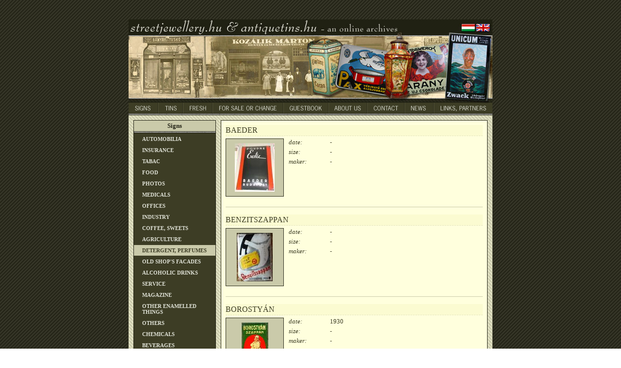

--- FILE ---
content_type: text/html; charset=UTF-8
request_url: https://zomanctabla.hu/targyak.php?csoportok=1;9&nyelv=en&limit=15
body_size: 9220
content:
<!DOCTYPE html PUBLIC "-//W3C//DTD XHTML 1.0 Transitional//EN" "http://www.w3.org/TR/xhtml1/DTD/xhtml1-transitional.dtd">
<html xmlns="http://www.w3.org/1999/xhtml">
<head>
<!-- Google tag (gtag.js) -->
<script async src="https://www.googletagmanager.com/gtag/js?id=G-W6Q6BQGYXC"></script>
<script>
  window.dataLayer = window.dataLayer || [];
  function gtag(){dataLayer.push(arguments);}
  gtag('js', new Date());

  gtag('config', 'G-W6Q6BQGYXC');
</script>
<meta http-equiv="Content-Type" content="text/html; charset=UTF-8" />
<title>Zománctábla.hu</title>
<meta http-equiv="Expires" content="Wed, 2 Dec 1999 12:00 GMT">
<meta http-equiv="Cache-control" content="no-cache">
<script type="text/javascript"><!--
function picView(id, t)
{
	var w = 761;
	var h = 490;
	var x = (screen.availWidth-w)/2;
	var y = (screen.availHeight-h)/2;
	picwin = window.open("kepnezo.php?id="+id+"&cim="+t,"picwin","width="+w+",height="+h+",left="+x+",top="+y);
	picwin.focus();
}
--></script>
<style type="text/css"><!--
@import url(zomanctabla.css);
@import url(page_en.css);
@import url(two_column_content.css);
@import url(one_column_content.css);
--></style>
<link rel="icon" href="http://www.zomanctabla.hu/favicon.ico" type="image/x-icon" />
<link rel="shortcut icon" href="http://www.zomanctabla.hu/favicon.ico" type="image/x-icon" />
</head>
<body>
<div id="canvas">
	<h1 id="zomanctabla_hu">
		<span>Zománctábla.hu</span>
	</h1>
	<a href="/targyak.php?csoportok=1;9&nyelv=en&limit=15" id="zaszlo_en"><span>english</span></a>
	<a href="/targyak.php?csoportok=1;9&nyelv=hu&limit=15" id="zaszlo_hu"><span>magyar</span></a>
	<div id="menu">
		<a href="targyak.php?csoportok=1;0&nyelv=en" id="menu_tablak"><span>Táblák</span></a>
		<a href="targyak.php?csoportok=2;0&nyelv=en" id="menu_dobozok"><span>Dobozok</span></a>
		<a href="targyak.php?csoportok=3;0&nyelv=en" id="menu_kuriozumok"><span>Kuriózumok</span></a>
		<a href="targyak.php?csoportok=4;0&nyelv=en" id="menu_borze"><span>Bőrze</span></a>
		<a href="vendegkonyv.php?nyelv=en" id="menu_vendegkonyv"><span>Vendégkönyv</span></a>
		<a href="magunkrol.php?nyelv=en" id="menu_magunkrol"><span>Magunkról</span></a>
		<a href="kapcsolat.php?nyelv=en" id="menu_kapcsolat"><span>Kapcsolat</span></a>
		<a href="hirek.php?nyelv=en" id="menu_hirek"><span>Hírek</span></a>
		<a href="linkek_partnerek.php?nyelv=en" id="menu_linkek_partnerek"><span>Linkek, Partnerek</span></a><br />
	</div>
	<div id="two_column_container">
		<div id="left">
			<div id="sub_menu">
			<h2>Signs</h2>
				<a href="targyak.php?csoportok=1;10&nyelv=en">AUTOMOBILIA</a>
				<a href="targyak.php?csoportok=1;11&nyelv=en">INSURANCE</a>
				<a href="targyak.php?csoportok=1;17&nyelv=en">TABAC</a>
				<a href="targyak.php?csoportok=1;3&nyelv=en">FOOD</a>
				<a href="targyak.php?csoportok=1;14&nyelv=en">PHOTOS</a>
				<a href="targyak.php?csoportok=1;31&nyelv=en">MEDICALS</a>
				<a href="targyak.php?csoportok=1;16&nyelv=en">OFFICES</a>
				<a href="targyak.php?csoportok=1;12&nyelv=en">INDUSTRY</a>
				<a href="targyak.php?csoportok=1;4&nyelv=en">COFFEE, SWEETS</a>
				<a href="targyak.php?csoportok=1;18&nyelv=en">AGRICULTURE</a>
				<a href="targyak.php?csoportok=1;9&nyelv=en" class="selected">DETERGENT, PERFUMES</a>
				<a href="targyak.php?csoportok=1;39&nyelv=en">OLD SHOP'S FACADES</a>
				<a href="targyak.php?csoportok=1;6&nyelv=en">ALCOHOLIC DRINKS</a>
				<a href="targyak.php?csoportok=1;20&nyelv=en">SERVICE</a>
				<a href="targyak.php?csoportok=1;7&nyelv=en">MAGAZINE</a>
				<a href="targyak.php?csoportok=1;21&nyelv=en">OTHER ENAMELLED THINGS</a>
				<a href="targyak.php?csoportok=1;13&nyelv=en">OTHERS</a>
				<a href="targyak.php?csoportok=1;19&nyelv=en">CHEMICALS</a>
				<a href="targyak.php?csoportok=1;5&nyelv=en">BEVERAGES</a>
			</div>
			<div id="targy_csoport_link">
				<a href="ceg_csoportok.php?nyelv=en">Sort by companies</a>
			</div>
		</div>
		<div id="right">
			<div class="targy_container">
				<h2>BAEDER</h2>
				<div class="kep_container">
										<a href="javascript:picView(101, 'BAEDER - Zománctábla.hu')"><img src="kepupload/targy_kep_01_11348477690092685001134847769_tn.jpg" border="0" hspace="0" vspace="0" width="82" height="100"></a>
				</div>
				<div class="adat_container">
					<label class="bal">date:</label>
					<div class="jobb">-</div><br class="clear" />
					<label class="bal">size:</label>
					<div class="jobb">-</div><br class="clear" />
					<label class="bal">maker:</label>
					<div class="jobb">-</div><br class="clear" />
				</div>
				<br class="clear" />
			</div>
			<div class="hr">&nbsp;</div>
			<div class="targy_container">
				<h2>BENZITSZAPPAN</h2>
				<div class="kep_container">
										<a href="javascript:picView(393, 'BENZITSZAPPAN - Zománctábla.hu')"><img src="kepupload/targy_kep_01_11354993840888631001135499384_tn.jpg" border="0" hspace="0" vspace="0" width="74" height="100"></a>
				</div>
				<div class="adat_container">
					<label class="bal">date:</label>
					<div class="jobb">-</div><br class="clear" />
					<label class="bal">size:</label>
					<div class="jobb">-</div><br class="clear" />
					<label class="bal">maker:</label>
					<div class="jobb">-</div><br class="clear" />
				</div>
				<br class="clear" />
			</div>
			<div class="hr">&nbsp;</div>
			<div class="targy_container">
				<h2>BOROSTYÁN</h2>
				<div class="kep_container">
										<a href="javascript:picView(1261, 'BOROSTYÁN - Zománctábla.hu')"><img src="kepupload/targy_kep_01_11656835360793755001165683536_tn.jpg" border="0" hspace="0" vspace="0" width="55" height="100"></a>
				</div>
				<div class="adat_container">
					<label class="bal">date:</label>
					<div class="jobb">1930</div><br class="clear" />
					<label class="bal">size:</label>
					<div class="jobb">-</div><br class="clear" />
					<label class="bal">maker:</label>
					<div class="jobb">-</div><br class="clear" />
				</div>
				<br class="clear" />
			</div>
			<div class="hr">&nbsp;</div>
			<div class="targy_container">
				<h2>Brázay</h2>
				<div class="kep_container">
										<a href="javascript:picView(1371, 'Brázay - Zománctábla.hu')"><img src="kepupload/targy_kep_01_11987946880336040001198794688_tn.jpg" border="0" hspace="0" vspace="0" width="74" height="100"></a>
				</div>
				<div class="adat_container">
					<label class="bal">date:</label>
					<div class="jobb">-</div><br class="clear" />
					<label class="bal">size:</label>
					<div class="jobb">14 x 19cm</div><br class="clear" />
					<label class="bal">maker:</label>
					<div class="jobb">-</div><br class="clear" />
				</div>
				<br class="clear" />
			</div>
			<div class="hr">&nbsp;</div>
			<div class="targy_container">
				<h2>CHLORODONT</h2>
				<div class="kep_container">
										<a href="javascript:picView(592, 'CHLORODONT - Zománctábla.hu')"><img src="kepupload/targy_kep_01_11361543000785074001136154300_tn.jpg" border="0" hspace="0" vspace="0" width="66" height="100"></a>
				</div>
				<div class="adat_container">
					<label class="bal">date:</label>
					<div class="jobb">-</div><br class="clear" />
					<label class="bal">size:</label>
					<div class="jobb">-</div><br class="clear" />
					<label class="bal">maker:</label>
					<div class="jobb">-</div><br class="clear" />
				</div>
				<br class="clear" />
			</div>
			<div class="hr">&nbsp;</div>
			<div id="nav">
			   <a href="targyak.php?csoportok=1;9&nyelv=en&limit=10">previous</a>
				 | <a href="targyak.php?csoportok=1;9&nyelv=en&limit=0">1</a> | <a href="targyak.php?csoportok=1;9&nyelv=en&limit=5">2</a> | <a href="targyak.php?csoportok=1;9&nyelv=en&limit=10">3</a> | <strong>4</strong> | <a href="targyak.php?csoportok=1;9&nyelv=en&limit=20">5</a> | <a href="targyak.php?csoportok=1;9&nyelv=en&limit=25">6</a> | <a href="targyak.php?csoportok=1;9&nyelv=en&limit=30">7</a> | <a href="targyak.php?csoportok=1;9&nyelv=en&limit=35">8</a> | <a href="targyak.php?csoportok=1;9&nyelv=en&limit=40">9</a> | <a href="targyak.php?csoportok=1;9&nyelv=en&limit=45">10</a> | <a href="targyak.php?csoportok=1;9&nyelv=en&limit=50">11</a> | <a href="targyak.php?csoportok=1;9&nyelv=en&limit=55">12</a> | <a href="targyak.php?csoportok=1;9&nyelv=en&limit=60">13</a> | <a href="targyak.php?csoportok=1;9&nyelv=en&limit=65">14</a> | <a href="targyak.php?csoportok=1;9&nyelv=en&limit=70">15</a> | <a href="targyak.php?csoportok=1;9&nyelv=en&limit=75">16</a> | <a href="targyak.php?csoportok=1;9&nyelv=en&limit=80">17</a> | <a href="targyak.php?csoportok=1;9&nyelv=en&limit=85">18</a> | <a href="targyak.php?csoportok=1;9&nyelv=en&limit=90">19</a> | <a href="targyak.php?csoportok=1;9&nyelv=en&limit=20">next</a>
			</div>
		</div><br class="clear" />
	</div>
	<div id="latogatok">
		Number of visitors: 293751	</div>
</div>
<script type="text/javascript">
var gaJsHost = (("https:" == document.location.protocol) ? "https://ssl." : "http://www.");
document.write(unescape("%3Cscript src='" + gaJsHost + "google-analytics.com/ga.js' type='text/javascript'%3E%3C/script%3E"));
</script>
<script type="text/javascript">
try {
var pageTracker = _gat._getTracker("UA-10770011-1");
pageTracker._trackPageview();
} catch(err) {}</script>
</body>
</html>


--- FILE ---
content_type: text/css
request_url: https://zomanctabla.hu/page_en.css
body_size: 768
content:
h1#zomanctabla_hu {
	background: #202013 url(images/fejlec_en.jpg) no-repeat left bottom;
	height: 172px;
	margin: 0px;
}

#menu a#menu_tablak {
	background-image: url(images/menu_tablak_en.png);
	width: 61px;
}

#menu a#menu_dobozok {
	background-image: url(images/menu_dobozok_en.png);
	width: 51px;
}

#menu a#menu_kuriozumok {
	background-image: url(images/menu_kuriozumok_en.png);
	width: 61px;
}

#menu a#menu_borze {
	background-image: url(images/menu_borze_en.png);
	width: 146px;
}

#menu a#menu_vendegkonyv {
	background-image: url(images/menu_vendegkonyv_en.png);
	width: 93px;
}

#menu a#menu_magunkrol {
	background-image: url(images/menu_magunkrol_en.png);
	width: 80px;
}

#menu a#menu_kapcsolat {
	background-image: url(images/menu_kapcsolat_en.png);
	width: 77px;
}

#menu a#menu_hirek {
	background-image: url(images/menu_hirek_en.png);
	width: 60px;
}

#menu a#menu_linkek_partnerek {
	background-image: url(images/menu_linkek_partnerek_en.png);
	width: 121px;
}


--- FILE ---
content_type: text/css
request_url: https://zomanctabla.hu/two_column_content.css
body_size: 3500
content:
div#two_column_container {
	background-image: url(images/content_hatter.png);
	background-repeat: repeat;
	text-align: left;
	padding: 0px 10px;
}

/* all width: 180px */
div#two_column_container div#left {
	color: #DFE1D6;
	width: 170px;
	float: left;
	margin-top: 10px;
	margin-bottom: 10px;
	margin-right: 10px;
}

div#two_column_container div#left div#sub_menu {
	color: #DFE1D6;
	background: #3D3D25;
	border: 1px solid #202013;
	width: 168px;
}

div#two_column_container div#left div#targy_csoport_link {
	color: #3D3D25;
	background: #FFFFDD;
	border: 1px solid #202013;
	margin: 10px 0px;
	text-align: center;
}

div#two_column_container div#left div#targy_csoport_link a{
	color: #3D3D25;
	font-size: .85em;
	font-weight: bold;
	font-style: italic;
	text-decoration: none;
	display: block;
	padding-top: 5px;
	padding-bottom: 5px;
	padding-left: 3px;
	padding-right: 3px;
}
div#two_column_container div#left div#targy_csoport_link a:hover{
	background: #CACAAA;
}

/* all width: 550*/
div#two_column_container div#right {
	color: #3D3D25;
	background: #FFFFDD;
	border: 1px solid #202013;
	padding: 9px;
	float: left;
	width: 530px;
	margin: 10px 0px;
}

div#two_column_container br.clear {
	clear: both;
	font-size: 0px;
	line-height: 0px;
}

div#two_column_container div#left div#sub_menu h2 {
	font-size: 1em;
	font-weight: bold;
	color: #202013;
	background: #CACAAA url(images/border.png) no-repeat left bottom;
	text-align: center;
	margin: 0px;
	padding: 3px;
	padding-bottom: 7px;
}
div#two_column_container div#left div#sub_menu a.selected,
div#two_column_container div#left div#sub_menu a:hover,
div#two_column_container div#left div#sub_menu a {
	font-size: .85em;
	font-weight: bold;
	text-decoration: none;
	display: block;
	margin: 1px 0px;
	padding-top: 5px;
	padding-bottom: 5px;
	padding-left: 17px;
	padding-right: 3px;
	width: 148px;
}

div#two_column_container div#left div#sub_menu a {
	color: #DFE1D6;
}

div#two_column_container div#left div#sub_menu a:hover {
	background: #CACAAA;
	background-image: url(images/submenu_arrow.png);
	background-repeat: no-repeat;
	background-position: 5px center;
	color: #3D3D25;
}

div#two_column_container div#left div#sub_menu a.selected {
	background: #CACAAA;
	color: #3D3D25;
}

/* all width: 530px */
div#two_column_container div.hr {
	margin-top: 5px;
	margin-bottom: 15px;
	border-bottom: 1px solid #CACAAA;
}

div#two_column_container div.targy_container h2 {
	font-size: 1.2em;
	font-weight: normal;
	border-bottom: 1px dashed #E4E4BE;
	background: #FBFBD1;
	padding: 2px 0px;
	margin: 0px;
	margin-bottom: 5px;
}

/* all width: 120px */
div#two_column_container div.targy_container div.kep_container{
	font-size: .8em;
	font-style: italic;
	background: #CACAAA;
	float: left;
	width: 100px;
	padding: 9px;
	border: 1px solid #2B2B1D;
	text-align: center;
}

div#two_column_container div.targy_container div.kep_container img{
	display: block;
	margin: 0px auto;
}
/* all width: 205px*/
div#two_column_container div.targy_container div.adat_container{
	float: left;
	margin-left: 10px;
	width: 195px;
}

div#two_column_container div.targy_container div.adat_container label {
	font-style: italic;
	display: block;
	margin-bottom: 4px;
}

div#two_column_container div.targy_container div.adat_container label.bal {
	float: left;
	width: 80px;
	margin-right: 5px;
}

div#two_column_container div.targy_container div.adat_container div.jobb {
	float: left;
	display: block;
	width: 100px;
	margin-right: 5px;
	margin-bottom: 4px;
}

div#two_column_container div.targy_container div.adat_container div.megjegyzes {
}

div#two_column_container div#targy_container hr{
	margin: 20px 0px;
}

div#two_column_container div#nav{
	text-align: center;
}
